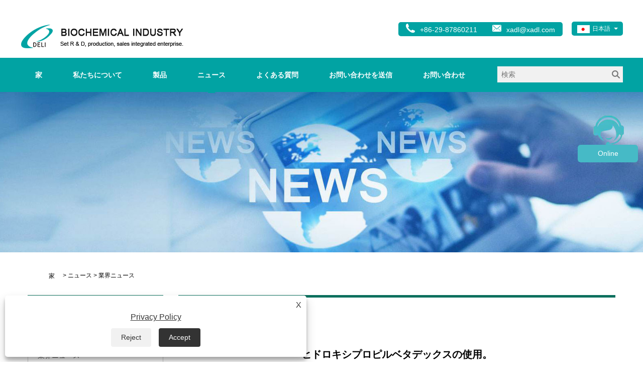

--- FILE ---
content_type: text/html; charset=utf-8
request_url: https://ja.delicydextrin.com/news-show-87.html
body_size: 13408
content:


<!DOCTYPE HTML>
<html lang="ja">
<head>
    <meta charset="utf-8" />
    
<title>ヒドロキシプロピルベタデックスの使用。</title>
<meta name="keywords" content="" />
<meta name="description" content="" />
<link rel="shortcut icon" href="/upload/7062/20230215142740859273.ico" type="image/x-icon" />
<!-- Google tag (gtag.js) -->
<script async src="https://www.googletagmanager.com/gtag/js?id=G-1CLS6DT7XZ"></script>
<script>
  window.dataLayer = window.dataLayer || [];
  function gtag(){dataLayer.push(arguments);}
  gtag('js', new Date());

  gtag('config', 'G-1CLS6DT7XZ');
</script>
<!-- Google Tag Manager -->
<script>(function(w,d,s,l,i){w[l]=w[l]||[];w[l].push({'gtm.start':
new Date().getTime(),event:'gtm.js'});var f=d.getElementsByTagName(s)[0],
j=d.createElement(s),dl=l!='dataLayer'?'&l='+l:'';j.async=true;j.src=
'https://www.googletagmanager.com/gtm.js?id='+i+dl;f.parentNode.insertBefore(j,f);
})(window,document,'script','dataLayer','GTM-NQ5DHM7C');</script>
<!-- End Google Tag Manager -->
<link rel="dns-prefetch" href="https://style.trade-cloud.com.cn" />
<link rel="dns-prefetch" href="https://i.trade-cloud.com.cn" />
    <meta name="viewport" content="width=device-width, minimum-scale=0.25, maximum-scale=1.6, initial-scale=1.0" />
    <meta name="apple-mobile-web-app-capable" content="yes" />
    <meta name="twitter:card" content="summary_large_image" />
    <meta name="twitter:title" content="ヒドロキシプロピルベタデックスの使用。" />
    <meta name="twitter:description" content="" />
    <meta name="twitter:image" content="https://ja.delicydextrin.com/upload/7062/2023021514034163763.jpg" />
    <meta property="og:type" content="news" />
    <meta property="og:url" content="https://ja.delicydextrin.com/news-show-87.html" />
    <meta property="og:title" content="ヒドロキシプロピルベタデックスの使用。" />
    <meta property="og:description" content="" />
    <meta property="og:site_name" content="https://ja.delicydextrin.com" />
    <script type="application/ld+json">[
  {
    "@context": "https://schema.org/",
    "@type": "BreadcrumbList",
    "ItemListElement": [
      {
        "@type": "ListItem",
        "Name": "家",
        "Position": 1,
        "Item": "https://ja.delicydextrin.com/"
      },
      {
        "@type": "ListItem",
        "Name": "ニュース",
        "Position": 2,
        "Item": "https://ja.delicydextrin.com/news.html"
      },
      {
        "@type": "ListItem",
        "Name": "業界ニュース",
        "Position": 3,
        "Item": "https://ja.delicydextrin.com/news-59.html"
      },
      {
        "@type": "ListItem",
        "Name": "ヒドロキシプロピルベタデックスの使用。",
        "Position": 4,
        "Item": "https://ja.delicydextrin.com/news-show-87.html"
      }
    ]
  },
  {
    "@context": "http://schema.org",
    "@type": "NewsArticle",
    "MainEntityOfPage": {
      "@type": "WebPage",
      "@id": "https://ja.delicydextrin.com/news-show-87.html"
    },
    "Headline": "ヒドロキシプロピルベタデックスの使用。",
    "Image": {
      "@type": "ImageObject",
      "Url": "https://ja.delicydextrin.com/upload/7062/2023021514034163763.jpg"
    },
    "DatePublished": "2023-02-15T13:49:26.0000000Z",
    "Author": {
      "@type": "Organization",
      "Name": "西安デリ生化学工業株式会社",
      "Url": "https://ja.delicydextrin.com/",
      "Logo": null
    },
    "Publisher": {
      "@type": "Organization",
      "Name": "西安デリ生化学工業株式会社",
      "Url": null,
      "Logo": {
        "@type": "ImageObject",
        "Url": "https://ja.delicydextrin.com/upload/7062/20230218135214366309.png"
      }
    },
    "Description": ""
  }
]</script>
    <link rel="stylesheet" href="https://style.trade-cloud.com.cn/Template/31/css/global.css" type="text/css" media="all" />
    <link rel="stylesheet" href="https://style.trade-cloud.com.cn/Template/31/css/product_list.css" type="text/css" media="all" />
    <link rel="stylesheet" href="https://style.trade-cloud.com.cn/Template/31/css/blockcategories.css" type="text/css" media="all" />
    <link rel="stylesheet" href="https://style.trade-cloud.com.cn/Template/31/css/category.css" type="text/css" media="all" />
    
    <link rel="alternate" hreflang="en"  href="https://www.delicydextrin.com/news-show-2.html"/>
<link rel="alternate" hreflang="x-default"  href="https://www.delicydextrin.com/news-show-2.html"/>
<link rel="alternate" hreflang="el"  href="https://el.delicydextrin.com/news-show-6.html"/>
<link rel="alternate" hreflang="vi"  href="https://vi.delicydextrin.com/news-show-7.html"/>
<link rel="alternate" hreflang="it"  href="https://it.delicydextrin.com/news-show-11.html"/>
<link rel="alternate" hreflang="ar"  href="https://ar.delicydextrin.com/news-show-14.html"/>
<link rel="alternate" hreflang="ga"  href="https://ga.delicydextrin.com/news-show-17.html"/>
<link rel="alternate" hreflang="cs"  href="https://cs.delicydextrin.com/news-show-20.html"/>
<link rel="alternate" hreflang="et"  href="https://et.delicydextrin.com/news-show-23.html"/>
<link rel="alternate" hreflang="id"  href="https://id.delicydextrin.com/news-show-26.html"/>
<link rel="alternate" hreflang="es"  href="https://es.delicydextrin.com/news-show-29.html"/>
<link rel="alternate" hreflang="ru"  href="https://ru.delicydextrin.com/news-show-32.html"/>
<link rel="alternate" hreflang="nl"  href="https://nl.delicydextrin.com/news-show-35.html"/>
<link rel="alternate" hreflang="pt"  href="https://pt.delicydextrin.com/news-show-38.html"/>
<link rel="alternate" hreflang="no"  href="https://no.delicydextrin.com/news-show-41.html"/>
<link rel="alternate" hreflang="tr"  href="https://tr.delicydextrin.com/news-show-44.html"/>
<link rel="alternate" hreflang="lt"  href="https://lt.delicydextrin.com/news-show-47.html"/>
<link rel="alternate" hreflang="tl"  href="https://tl.delicydextrin.com/news-show-50.html"/>
<link rel="alternate" hreflang="th"  href="https://th.delicydextrin.com/news-show-53.html"/>
<link rel="alternate" hreflang="ro"  href="https://ro.delicydextrin.com/news-show-56.html"/>
<link rel="alternate" hreflang="pl"  href="https://pl.delicydextrin.com/news-show-59.html"/>
<link rel="alternate" hreflang="fr"  href="https://fr.delicydextrin.com/news-show-62.html"/>
<link rel="alternate" hreflang="bg"  href="https://bg.delicydextrin.com/news-show-65.html"/>
<link rel="alternate" hreflang="uk"  href="https://uk.delicydextrin.com/news-show-68.html"/>
<link rel="alternate" hreflang="de"  href="https://de.delicydextrin.com/news-show-71.html"/>
<link rel="alternate" hreflang="da"  href="https://da.delicydextrin.com/news-show-74.html"/>
<link rel="alternate" hreflang="fa"  href="https://fa.delicydextrin.com/news-show-77.html"/>
<link rel="alternate" hreflang="hi"  href="https://hi.delicydextrin.com/news-show-80.html"/>
<link rel="alternate" hreflang="fi"  href="https://fi.delicydextrin.com/news-show-83.html"/>
<link rel="alternate" hreflang="ja"  href="https://ja.delicydextrin.com/news-show-87.html"/>
<link rel="alternate" hreflang="hu"  href="https://hu.delicydextrin.com/news-show-89.html"/>
<link rel="alternate" hreflang="sr"  href="https://sr.delicydextrin.com/news-show-92.html"/>
<link rel="alternate" hreflang="ko"  href="https://ko.delicydextrin.com/news-show-95.html"/>
<link rel="alternate" hreflang="sv"  href="https://sv.delicydextrin.com/news-show-98.html"/>
<link rel="alternate" hreflang="mk"  href="https://mk.delicydextrin.com/news-show-101.html"/>
<link rel="alternate" hreflang="sk"  href="https://sk.delicydextrin.com/news-show-104.html"/>
<link rel="alternate" hreflang="ms"  href="https://ms.delicydextrin.com/news-show-107.html"/>
<link rel="alternate" hreflang="sl"  href="https://sl.delicydextrin.com/news-show-110.html"/>
<link rel="alternate" hreflang="az"  href="https://az.delicydextrin.com/news-show-113.html"/>
<link rel="alternate" hreflang="eu"  href="https://eu.delicydextrin.com/news-show-116.html"/>
<link rel="alternate" hreflang="kk"  href="https://kk.delicydextrin.com/news-show-119.html"/>
<link rel="alternate" hreflang="la"  href="https://la.delicydextrin.com/news-show-122.html"/>
<link rel="alternate" hreflang="lo"  href="https://lo.delicydextrin.com/news-show-125.html"/>
<link rel="alternate" hreflang="mr"  href="https://mr.delicydextrin.com/news-show-128.html"/>
<link rel="alternate" hreflang="bn"  href="https://bn.delicydextrin.com/news-show-131.html"/>
<link rel="alternate" hreflang="my"  href="https://my.delicydextrin.com/news-show-134.html"/>
<link rel="alternate" hreflang="ne"  href="https://ne.delicydextrin.com/news-show-137.html"/>
<link rel="alternate" hreflang="te"  href="https://te.delicydextrin.com/news-show-140.html"/>
<link rel="alternate" hreflang="ta"  href="https://ta.delicydextrin.com/news-show-143.html"/>
<link rel="alternate" hreflang="ur"  href="https://ur.delicydextrin.com/news-show-146.html"/>
<link rel="alternate" hreflang="jv"  href="https://jw.delicydextrin.com/news-show-149.html"/>

    
<link href="https://style.trade-cloud.com.cn/Template/31/css/style.css" rel="stylesheet">
<link href="https://style.trade-cloud.com.cn/Template/31/css/mobile.css" rel="stylesheet" media="screen and (max-width:768px)">
<link href="https://style.trade-cloud.com.cn/Template/31/css/language.css" rel="stylesheet">
<link type="text/css" rel="stylesheet" href="https://style.trade-cloud.com.cn/Template/31/css/custom_service_on.css" />
<link type="text/css" rel="stylesheet" href="https://style.trade-cloud.com.cn/Template/31/css/custom_service_off.css" />
<script src="https://style.trade-cloud.com.cn/Template/31/js/jquery.min.js"></script>
<script src="https://style.trade-cloud.com.cn/Template/31/js/owl.carousel.js"></script>
</head>
<body>
    
<header class="head-wrapper index-head-wrapper">
    <nav class="topbar">
        <section class="layout">
            <div class="logo"><img src="/upload/7062/20230218135214366309.png" alt="西安デリ生化学工業株式会社"></div>
            <div class="head-contact">
                <div class="head-phone"><span data-txt="Phone"><b>+86-29-87860211</b></span><a href="tel://+86-29-87860211"></a></div>
                <div class="head-email"><span data-txt="Email"><b><a href="/message.html">xadl@xadl.com</a></b></span><a href="/message.html"></a></div>
            </div>
            <div class="language">
                <div class="language-info">
                    <div class="language-title">
                        <div class="language-flag"><a title="日本語" href="javascript:;"> <b class="country-flag"><img src="/upload/ja.gif" alt="日本語" /></b> <span>日本語</span> </a></div>
                        <b class="language-ico"></b>
                    </div>
                    <div class="language-cont">
                        <ul>
                            <li class="language-flag"> <a title="English" href="https://www.delicydextrin.com"> <b class="country-flag"><img src="/upload/en.gif" alt="English" /></b> <span>English</span> </a> </li><li class="language-flag"> <a title="Español" href="//es.delicydextrin.com"> <b class="country-flag"><img src="/upload/es.gif" alt="Español" /></b> <span>Español</span> </a> </li><li class="language-flag"> <a title="Português" href="//pt.delicydextrin.com"> <b class="country-flag"><img src="/upload/pt.gif" alt="Português" /></b> <span>Português</span> </a> </li><li class="language-flag"> <a title="русский" href="//ru.delicydextrin.com"> <b class="country-flag"><img src="/upload/ru.gif" alt="русский" /></b> <span>русский</span> </a> </li><li class="language-flag"> <a title="Français" href="//fr.delicydextrin.com"> <b class="country-flag"><img src="/upload/fr.gif" alt="Français" /></b> <span>Français</span> </a> </li><li class="language-flag"> <a title="日本語" href="//ja.delicydextrin.com"> <b class="country-flag"><img src="/upload/ja.gif" alt="日本語" /></b> <span>日本語</span> </a> </li><li class="language-flag"> <a title="Deutsch" href="//de.delicydextrin.com"> <b class="country-flag"><img src="/upload/de.gif" alt="Deutsch" /></b> <span>Deutsch</span> </a> </li><li class="language-flag"> <a title="tiếng Việt" href="//vi.delicydextrin.com"> <b class="country-flag"><img src="/upload/vi.gif" alt="tiếng Việt" /></b> <span>tiếng Việt</span> </a> </li><li class="language-flag"> <a title="Italiano" href="//it.delicydextrin.com"> <b class="country-flag"><img src="/upload/it.gif" alt="Italiano" /></b> <span>Italiano</span> </a> </li><li class="language-flag"> <a title="Nederlands" href="//nl.delicydextrin.com"> <b class="country-flag"><img src="/upload/nl.gif" alt="Nederlands" /></b> <span>Nederlands</span> </a> </li><li class="language-flag"> <a title="ภาษาไทย" href="//th.delicydextrin.com"> <b class="country-flag"><img src="/upload/th.gif" alt="ภาษาไทย" /></b> <span>ภาษาไทย</span> </a> </li><li class="language-flag"> <a title="Polski" href="//pl.delicydextrin.com"> <b class="country-flag"><img src="/upload/pl.gif" alt="Polski" /></b> <span>Polski</span> </a> </li><li class="language-flag"> <a title="한국어" href="//ko.delicydextrin.com"> <b class="country-flag"><img src="/upload/ko.gif" alt="한국어" /></b> <span>한국어</span> </a> </li><li class="language-flag"> <a title="Svenska" href="//sv.delicydextrin.com"> <b class="country-flag"><img src="/upload/sv.gif" alt="Svenska" /></b> <span>Svenska</span> </a> </li><li class="language-flag"> <a title="magyar" href="//hu.delicydextrin.com"> <b class="country-flag"><img src="/upload/hu.gif" alt="magyar" /></b> <span>magyar</span> </a> </li><li class="language-flag"> <a title="Malay" href="//ms.delicydextrin.com"> <b class="country-flag"><img src="/upload/ms.gif" alt="Malay" /></b> <span>Malay</span> </a> </li><li class="language-flag"> <a title="বাংলা ভাষার" href="//bn.delicydextrin.com"> <b class="country-flag"><img src="/upload/bn.gif" alt="বাংলা ভাষার" /></b> <span>বাংলা ভাষার</span> </a> </li><li class="language-flag"> <a title="Dansk" href="//da.delicydextrin.com"> <b class="country-flag"><img src="/upload/da.gif" alt="Dansk" /></b> <span>Dansk</span> </a> </li><li class="language-flag"> <a title="Suomi" href="//fi.delicydextrin.com"> <b class="country-flag"><img src="/upload/fi.gif" alt="Suomi" /></b> <span>Suomi</span> </a> </li><li class="language-flag"> <a title="हिन्दी" href="//hi.delicydextrin.com"> <b class="country-flag"><img src="/upload/hi.gif" alt="हिन्दी" /></b> <span>हिन्दी</span> </a> </li><li class="language-flag"> <a title="Pilipino" href="//tl.delicydextrin.com"> <b class="country-flag"><img src="/upload/tl.gif" alt="Pilipino" /></b> <span>Pilipino</span> </a> </li><li class="language-flag"> <a title="Türkçe" href="//tr.delicydextrin.com"> <b class="country-flag"><img src="/upload/tr.gif" alt="Türkçe" /></b> <span>Türkçe</span> </a> </li><li class="language-flag"> <a title="Gaeilge" href="//ga.delicydextrin.com"> <b class="country-flag"><img src="/upload/ga.gif" alt="Gaeilge" /></b> <span>Gaeilge</span> </a> </li><li class="language-flag"> <a title="العربية" href="//ar.delicydextrin.com"> <b class="country-flag"><img src="/upload/ar.gif" alt="العربية" /></b> <span>العربية</span> </a> </li><li class="language-flag"> <a title="Indonesia" href="//id.delicydextrin.com"> <b class="country-flag"><img src="/upload/id.gif" alt="Indonesia" /></b> <span>Indonesia</span> </a> </li><li class="language-flag"> <a title="Norsk‎" href="//no.delicydextrin.com"> <b class="country-flag"><img src="/upload/no.gif" alt="Norsk‎" /></b> <span>Norsk‎</span> </a> </li><li class="language-flag"> <a title="تمل" href="//ur.delicydextrin.com"> <b class="country-flag"><img src="/upload/urdu.gif" alt="تمل" /></b> <span>تمل</span> </a> </li><li class="language-flag"> <a title="český" href="//cs.delicydextrin.com"> <b class="country-flag"><img src="/upload/cs.gif" alt="český" /></b> <span>český</span> </a> </li><li class="language-flag"> <a title="ελληνικά" href="//el.delicydextrin.com"> <b class="country-flag"><img src="/upload/el.gif" alt="ελληνικά" /></b> <span>ελληνικά</span> </a> </li><li class="language-flag"> <a title="український" href="//uk.delicydextrin.com"> <b class="country-flag"><img src="/upload/uk.gif" alt="український" /></b> <span>український</span> </a> </li><li class="language-flag"> <a title="Javanese" href="//jw.delicydextrin.com"> <b class="country-flag"><img src="/upload/javanese.gif" alt="Javanese" /></b> <span>Javanese</span> </a> </li><li class="language-flag"> <a title="فارسی" href="//fa.delicydextrin.com"> <b class="country-flag"><img src="/upload/fa.gif" alt="فارسی" /></b> <span>فارسی</span> </a> </li><li class="language-flag"> <a title="தமிழ்" href="//ta.delicydextrin.com"> <b class="country-flag"><img src="/upload/tamil.gif" alt="தமிழ்" /></b> <span>தமிழ்</span> </a> </li><li class="language-flag"> <a title="తెలుగు" href="//te.delicydextrin.com"> <b class="country-flag"><img src="/upload/telugu.gif" alt="తెలుగు" /></b> <span>తెలుగు</span> </a> </li><li class="language-flag"> <a title="नेपाली" href="//ne.delicydextrin.com"> <b class="country-flag"><img src="/upload/nepali.gif" alt="नेपाली" /></b> <span>नेपाली</span> </a> </li><li class="language-flag"> <a title="Burmese" href="//my.delicydextrin.com"> <b class="country-flag"><img src="/upload/my.gif" alt="Burmese" /></b> <span>Burmese</span> </a> </li><li class="language-flag"> <a title="български" href="//bg.delicydextrin.com"> <b class="country-flag"><img src="/upload/bg.gif" alt="български" /></b> <span>български</span> </a> </li><li class="language-flag"> <a title="ລາວ" href="//lo.delicydextrin.com"> <b class="country-flag"><img src="/upload/lo.gif" alt="ລາວ" /></b> <span>ລາວ</span> </a> </li><li class="language-flag"> <a title="Latine" href="//la.delicydextrin.com"> <b class="country-flag"><img src="/upload/la.gif" alt="Latine" /></b> <span>Latine</span> </a> </li><li class="language-flag"> <a title="Қазақша" href="//kk.delicydextrin.com"> <b class="country-flag"><img src="/upload/kk.gif" alt="Қазақша" /></b> <span>Қазақша</span> </a> </li><li class="language-flag"> <a title="Euskal" href="//eu.delicydextrin.com"> <b class="country-flag"><img src="/upload/eu.gif" alt="Euskal" /></b> <span>Euskal</span> </a> </li><li class="language-flag"> <a title="Azərbaycan" href="//az.delicydextrin.com"> <b class="country-flag"><img src="/upload/az.gif" alt="Azərbaycan" /></b> <span>Azərbaycan</span> </a> </li><li class="language-flag"> <a title="Slovenský jazyk" href="//sk.delicydextrin.com"> <b class="country-flag"><img src="/upload/sk.gif" alt="Slovenský jazyk" /></b> <span>Slovenský jazyk</span> </a> </li><li class="language-flag"> <a title="Македонски" href="//mk.delicydextrin.com"> <b class="country-flag"><img src="/upload/mk.gif" alt="Македонски" /></b> <span>Македонски</span> </a> </li><li class="language-flag"> <a title="Lietuvos" href="//lt.delicydextrin.com"> <b class="country-flag"><img src="/upload/lt.gif" alt="Lietuvos" /></b> <span>Lietuvos</span> </a> </li><li class="language-flag"> <a title="Eesti Keel" href="//et.delicydextrin.com"> <b class="country-flag"><img src="/upload/et.gif" alt="Eesti Keel" /></b> <span>Eesti Keel</span> </a> </li><li class="language-flag"> <a title="Română" href="//ro.delicydextrin.com"> <b class="country-flag"><img src="/upload/ro.gif" alt="Română" /></b> <span>Română</span> </a> </li><li class="language-flag"> <a title="Slovenski" href="//sl.delicydextrin.com"> <b class="country-flag"><img src="/upload/sl.gif" alt="Slovenski" /></b> <span>Slovenski</span> </a> </li><li class="language-flag"> <a title="मराठी" href="//mr.delicydextrin.com"> <b class="country-flag"><img src="/upload/marathi.gif" alt="मराठी" /></b> <span>मराठी</span> </a> </li><li class="language-flag"> <a title="Srpski језик" href="//sr.delicydextrin.com"> <b class="country-flag"><img src="/upload/sr.gif" alt="Srpski језик" /></b> <span>Srpski језик</span> </a> </li>
                        </ul>
                    </div>
                </div>
            </div>
            <div class="transall"></div>
            <ul class="head-social">
                <li><a href="https://www.linkedin.com/company/xi-an-deli-biochemical-industry-co-ltd/" rel="nofollow" target="_blank"><img src="https://i.trade-cloud.com.cn/Template/31/images/so04.png" alt="LinkedIn"></a></li><li><a href="https://api.whatsapp.com/send?phone=8613629288591&text=Hello" rel="nofollow" target="_blank"><img src="https://i.trade-cloud.com.cn/Template/31/images/so07.png" alt="WhatsApp"></a></li><li><a href="https://www.youtube.com/@XADLSW" rel="nofollow" target="_blank"><img src="https://i.trade-cloud.com.cn/Template/31/images/so05.png" alt="YouTube"></a></li>
            </ul>
        </section>
    </nav>
    <section class="header">
        <section class="layout">
            <nav class="nav-bar">
                <section class="nav-wrap">
                    <ul class="nav">
                        <li><a href="https://ja.delicydextrin.com/" title="家">家</a></li><li><a href="https://ja.delicydextrin.com/about.html" title="私たちについて">私たちについて</a></li><li><a href="https://ja.delicydextrin.com/products.html" title="製品">製品</a><ul><li><a title="ヒドロキシプロピルベタデックス" href="https://ja.delicydextrin.com/hydroxypropyl-betadex">ヒドロキシプロピルベタデックス</a></li><li><a title="Betadex スルホブチル エーテル ナトリウム" href="https://ja.delicydextrin.com/betadex-sulfobutyl-ether-sodium">Betadex スルホブチル エーテル ナトリウム</a></li><li><a title="ベタデックス" href="https://ja.delicydextrin.com/betadex">ベタデックス</a></li><li><a title="グルコサミン硫酸ナトリウム塩化ナトリウム" href="https://ja.delicydextrin.com/glucosamine-sulfate-sodium-chloride">グルコサミン硫酸ナトリウム塩化ナトリウム</a></li><li><a title="フォノプラザンフマレート" href="https://ja.delicydextrin.com/vonoprazan-fumarate">フォノプラザンフマレート</a></li><li><a title="メナテトレノン" href="https://ja.delicydextrin.com/menatetrenone">メナテトレノン</a></li><li><a title="icodextrin" href="https://ja.delicydextrin.com/icodextrin">icodextrin</a></li></ul></li><li class="nav-current"><a href="https://ja.delicydextrin.com/news.html" title="ニュース">ニュース</a><ul><li><a title="会社のニュース" href="https://ja.delicydextrin.com/news-57.html">会社のニュース</a></li><li><a title="業界ニュース" href="https://ja.delicydextrin.com/news-59.html">業界ニュース</a></li></ul></li><li><a href="https://ja.delicydextrin.com/download.html" title="よくある質問">よくある質問</a></li><li><a href="https://ja.delicydextrin.com/message.html" title="お問い合わせを送信">お問い合わせを送信</a></li><li><a href="https://ja.delicydextrin.com/contact.html" title="お問い合わせ">お問い合わせ</a></li>
                    </ul>
                </section>
                <section class="head-search-wrap">
                    <b class="head-search-ico"></b>
                    <section class="head-search-bg">
                        <div class="head-search">
                            <input class="search-ipt" type="text" placeholder="検索" name="s" id="s">
                            <input class="search-btn" type="button" id="searchsubmit" value="" onclick="window.location.href='/products.html?keyword='+MM_findObj('s').value">
                        </div>
                    </section>
                </section>
            </nav>
        </section>
    </section>
</header>
<script>
    function MM_findObj(n, d) {
        var p, i, x; if (!d) d = document; if ((p = n.indexOf("?")) > 0 && parent.frames.length) {
            d = parent.frames[n.substring(p + 1)].document; n = n.substring(0, p);
        }
        if (!(x = d[n]) && d.all) x = d.all[n]; for (i = 0; !x && i < d.forms.length; i++) x = d.forms[i][n];
        for (i = 0; !x && d.layers && i < d.layers.length; i++) x = MM_findObj(n, d.layers[i].document);
        if (!x && d.getElementById) x = d.getElementById(n); return x;
    }</script>

    <div class="nav-banner page-banner">
        <div class="page-bannertxt">
            
        </div>
        <img src="/upload/7062/20230218145808198238.jpg" />
    </div>
    <script type="text/javascript" src="https://style.trade-cloud.com.cn/js/global.js"></script>
    <script type="text/javascript" src="https://style.trade-cloud.com.cn/js/treeManagement.js"></script>
    <script type="text/javascript" src="/js/js.js"></script>
    <div id="page">
        <div class="columns-container">
            <div id="columns" class="container">
                <div class="breadcrumb clearfix">
                    <a class="home" href="/"><i class="icon-home"><a class="home" href="/"><i class="icon-home">家</i></a></i></a>
                    <span class="navigation-pipe">&gt;</span>
                    <span class="navigation_page"><a href="/news.html">ニュース</a></span>
                    <span class="navigation-pipe">&gt;</span><span class="navigation_page"> <a>業界ニュース</a></span>
                </div>

                <div class="row">
                    <div id="top_column" class="center_column col-xs-12 col-sm-12"></div>
                </div>
                <div class="row">
                    <div id="left_column" class="column col-xs-12 col-sm-3">
                        
<div id="categories_block_left" class="block">
    <form class="left-search" action="/products.html" method="get" style="display:none;">
        <input type="text" class="search-t" name="keyword" id="search-t" placeholder="Search" required="required" />
        <input id="search-b" class="search-b" type="submit" value="" />
    </form>
    <h2 class="title_block">ニュース</h2>
    <div class="block_content">
        <ul class="tree dhtml" style="display: block;">
            <li><a href="/news-57.html"><span>会社のニュース</span></a></li><li><a href="/news-59.html"><span>業界ニュース</span></a></li>
        </ul>
    </div>
</div>
<div id="new-products_block_right" class="block products_block">
    <h2 class="title_block">新製品</h2>
    <div class="block_content products-block">
        <ul class="products">
            <li class="clearfix"><a class="products-block-image" href="/betadex-sulfobutyl-ether-sodium-sbecd-for-parenteral-drug-formulations.html"><img class="replace-2x img-responsive" src="/upload/7062/betadex-sulfobutyl-ether-sodium-sbecd-for-parenteral-drug-formulations-643827.jpg" alt="ベタデックス スルホブチル エーテル ナトリウム SBECD 182410-00-0" style="width:100px;" onerror="this.src='https://i.trade-cloud.com.cn/images/noimage.gif'"/></a><div class="product-content"><h5><a class="product-name" href="/betadex-sulfobutyl-ether-sodium-sbecd-for-parenteral-drug-formulations.html">ベタデックス スルホブチル エーテル ナトリウム SBECD 182410-00-0</a></h5><div class="price-box"></div></div></li><li class="clearfix"><a class="products-block-image" href="/2-hydroxypropyl-cyclodextrin-hpbcd.html"><img class="replace-2x img-responsive" src="/upload/7062/2-hydroxypropyl-cyclodextrin-hpbcd_355729.jpg" alt="2-ヒドロキシプロピル-β-シクロデキストリン HPBCD" style="width:100px;" onerror="this.src='https://i.trade-cloud.com.cn/images/noimage.gif'"/></a><div class="product-content"><h5><a class="product-name" href="/2-hydroxypropyl-cyclodextrin-hpbcd.html">2-ヒドロキシプロピル-β-シクロデキストリン HPBCD</a></h5><div class="price-box"></div></div></li><li class="clearfix"><a class="products-block-image" href="/betadex-sulfobutyl-ether-sodium-excipients-in-posaconazole.html"><img class="replace-2x img-responsive" src="/upload/7062/betadex-sulfobutyl-ether-sodium-excipients-in-posaconazole_136103.jpg" alt="Betadex スルホブチル エーテル ナトリウム粉末医薬賦形剤" style="width:100px;" onerror="this.src='https://i.trade-cloud.com.cn/images/noimage.gif'"/></a><div class="product-content"><h5><a class="product-name" href="/betadex-sulfobutyl-ether-sodium-excipients-in-posaconazole.html">Betadex スルホブチル エーテル ナトリウム粉末医薬賦形剤</a></h5><div class="price-box"></div></div></li><li class="clearfix"><a class="products-block-image" href="/ep-and-usp-grade-betadex-sulfobutyl-ether-sodium-injectable-api-excipient.html"><img class="replace-2x img-responsive" src="/upload/7062/ep-and-usp-grade-betadex-sulfobutyl-ether-sodium-injectable-api-excipient-136556.jpg" alt="Betadex スルホブチル エーテル ナトリウム注射可能な医薬品賦形剤 EP USP グレード" style="width:100px;" onerror="this.src='https://i.trade-cloud.com.cn/images/noimage.gif'"/></a><div class="product-content"><h5><a class="product-name" href="/ep-and-usp-grade-betadex-sulfobutyl-ether-sodium-injectable-api-excipient.html">Betadex スルホブチル エーテル ナトリウム注射可能な医薬品賦形剤 EP USP グレード</a></h5><div class="price-box"></div></div></li>
        </ul>
        <div>
            <li><a class="btn btn-default button button-small" href="/products.html"><span>すべての新製品</span></a></li>
        </div>
    </div>
</div>

                    </div>
                    <div id="center_column" class="center_column col-xs-12 col-sm-9">
                        <div class="content_scene_cat">
                            <div class="content_scene_cat_bg" style="padding-right: 10px;">
                                <div class="cat_desc">
                                    <span class="category-name">業界ニュース </span>
                                    <div id="category_description_short" class="rteu">
                                        <div class="shown_news">
                                            <div class="shown_news_a">
                                                <h1>
                                                    ヒドロキシプロピルベタデックスの使用。
                                                </h1>
                                                2023-02-15
                                            </div>
                                            <div class="shown_news_b">


                                                <span style="font-size:16px;color:#000000;">製薬業界では、表面活性と溶血活性が比較的低く、筋肉への刺激がないため、注射用の理想的な溶媒除去剤および薬物賦形剤です。</span><br />
<br />
<span style="font-size:16px;color:#000000;">不溶性薬物の水溶性を改善し、薬物の安定性を高め、薬物のバイオアベイラビリティを改善し、薬物の有効性を高めたり、薬物の投与量を減らしたり、薬物放出の速度を調整または制御したり、薬物の副作用を軽減したりできます.</span><br />
<br />
<span style="font-size:16px;color:#000000;">経口薬、注射、粘膜薬物送達システム、経皮吸収薬物送達システム、親油性標的薬物の担体として使用でき、タンパク質保護剤および安定剤としても使用できます。</span><br />
<br />
<span style="font-size:16px;color:#000000;">化粧品原料の安定剤、乳化剤、消臭剤として使用され、化粧品中の有機分子による皮膚粘膜への刺激を抑え、有効成分の安定性を高め、栄養素の揮発や酸化を防ぎます。不溶性のフレーバー、フレグランスの水溶性を高めます。香りをゆっくりと放ち、持続させます。</span><br />
<br />
<p>
	<span style="font-size:16px;color:#000000;">食品では、栄養分子の安定性と長期的な性能を改善し、食品の栄養分子の悪臭と味を隠したり修正したり、生産プロセスと製品の品質を改善したり、製品の貯蔵寿命を延ばしたりできます。</span> 
</p>
<p>
	<br />
</p>
<p>
	<span style="font-size:16px;color:#000000;"></span> 
</p>
                                                <div style="height: 5px; overflow: hidden; width: 100%;"></div>
                                                <div class="a2a_kit a2a_kit_size_32 a2a_default_style">
                                                    <a class="a2a_dd" href="https://www.addtoany.com/share"></a>
                                                    <a class="a2a_button_facebook"></a>
                                                    <a class="a2a_button_twitter"></a>
                                                    <a class="a2a_button_pinterest"></a>
                                                    <a class="a2a_button_linkedin"></a>
                                                </div>
                                                <script async src="https://static.addtoany.com/menu/page.js"></script>
                                                <div class="kpl">
                                                    <div class="kpl_a">
                                                        <h2>前:</h2>
                                                        <span>
                                                            <a href="https://ja.delicydextrin.com/news-show-85.html" title="シクロデキストリンメーカーの西安デリ生化学がCPHI 2023に参加">シクロデキストリンメーカーの西安デリ生化学がCPHI 2023に参加</a></span>
                                                    </div>
                                                    <div class="kpl_b">
                                                        <h2>次: </h2>
                                                        <span>
                                                            <a href="https://ja.delicydextrin.com/news-show-88.html" title="Betadex スルホブチル エーテル ナトリウムの使用。">Betadex スルホブチル エーテル ナトリウムの使用。</a></span>
                                                    </div>

                                                </div>
                                            </div>
                                        </div>
                                    </div>
                                </div>
                            </div>
                        </div>
                    </div>
                </div>
            </div>
        </div>
    </div>
    <style>
        .kpl {
            width: 100%;
            float: left;
            color: #999;
            margin-top: 5%;
        }

        .kpl_a { /*float:left;*/
            overflow: hidden;
        }

        .kpl_b { /*float:right;*/
        }

        .kpl_a h2 {
            float: left;
            color: #000;
        }

        .kpl_a span {
            float: left;
            text-align: center;
            line-height: 200%;
        }

            .kpl_a span a {
                color: #999;
                padding: 0px;
                margin: 0px;
                font-size: 14px;
            }

                .kpl_a span a:hover {
                    color: #C00;
                }

        .kpl_b h2 {
            float: left;
            color: #000;
        }

        .kpl_b span { /*float:right;*/
            text-align: center;
            line-height: 200%;
        }

            .kpl_b span a {
                color: #999;
                padding: 0px;
                margin: 0px;
                font-size: 14px;
            }

                .kpl_b span a:hover {
                    color: #C00;
                }
    </style>
    
<div class="footlike">
    
</div>
<footer class="foot-wrapper">
    <section class="foot-items">
        <section class="layout">
            <section class="foot-item foot-contact foot-item-hide">
                <h2 class="foot-tit">お問い合わせ</h2>
                <div class="foot-cont">
                    <ul>
                        <li class="foot-addr">住所: 中国陝西省西安市臨潼区大新工業園区立峰路9号</li><li class="foot-phone">電話:<a href="tel:+86-29-87860211">+86-29-87860211</a></li><li class="foot-email">Eメール: <a href="https://ja.delicydextrin.com/message.html">xadl@xadl.com</a></li><li class="foot-fax">ファックス: +86-29-87857636</li>
                    </ul>
                </div>
            </section>
            <section class="foot-item foot-inquiry foot-item-hide">
                <h2 class="foot-tit">価格表のお問い合わせ</h2>
                <div class="foot-cont">
                    <p>
                        ヒドロキシプロピル ベータデックス、ベータデックス スルホブチル エーテル ナトリウム、ヒドロキシプロピル ベータデックス cas 128446-35-5 など、または価格表についてのお問い合わせは、メールでお問い合わせください。24 時間以内にご連絡いたします。
                    </p>
                    <div class="subscribe">
                        <div class="subscribe-form">
                            <input class="subscribe-ipt" type="text" id="AddEmail" value="あなたのメールアドレス">
                            <input class="subscribe-btn" type="button" value="今すぐお問い合わせ" onclick="AddEmail11('','メールフォーマットエラー','間隔を 5 秒に送信する')">
                        </div>
                    </div>
                </div>
            </section>
            <section class="foot-item foot-blog">
                <h2 class="foot-tit">最新ニュース</h2>
                <div class="foot-cont">
                    <div class="blog-slides">
                        <ul style="padding-bottom: 20px;">
                            <li class="foot-blog-item"><div class="blog-cont"><div class="blog-cont-pic"><a href="https://ja.delicydextrin.com/news-show-2765.html" title="Deli Biochemical ハイライト 2025 年の成果とプレビュー 2026 年の展示会"><img src="/upload/7062/2025122911082271722.png" alt="Deli Biochemical ハイライト 2025 年の成果とプレビュー 2026 年の展示会" title="Deli Biochemical ハイライト 2025 年の成果とプレビュー 2026 年の展示会" onerror="this.src='https://i.trade-cloud.com.cn/images/noimage.gif'"></a></div><div class="blog-cont-detail"><a href="https://ja.delicydextrin.com/news-show-2765.html" title="Deli Biochemical ハイライト 2025 年の成果とプレビュー 2026 年の展示会">Deli Biochemical ハイライト 2025 年の成果とプレビュー 2026 年の展示会</a><span class="blog-cont-time">2025/12/29</span><h4 class="blog-cont-title"><a href="https://ja.delicydextrin.com/news-show-2765.html" title="Deli Biochemical ハイライト 2025 年の成果とプレビュー 2026 年の展示会">Deli Biochemical は 2025 年の成果を要約し、2026 年の世界的な取り組みの計画を概説します。</a></h4></div></div></li><li class="foot-blog-item"><div class="blog-cont"><div class="blog-cont-pic"><a href="https://ja.delicydextrin.com/news-show-2523.html" title="シクロデキストリン包接技術の医薬品への応用展望"><img src="/upload/7062/20251204154801610293.png" alt="シクロデキストリン包接技術の医薬品への応用展望" title="シクロデキストリン包接技術の医薬品への応用展望" onerror="this.src='https://i.trade-cloud.com.cn/images/noimage.gif'"></a></div><div class="blog-cont-detail"><a href="https://ja.delicydextrin.com/news-show-2523.html" title="シクロデキストリン包接技術の医薬品への応用展望">シクロデキストリン包接技術の医薬品への応用展望</a><span class="blog-cont-time">2025/12/04</span><h4 class="blog-cont-title"><a href="https://ja.delicydextrin.com/news-show-2523.html" title="シクロデキストリン包接技術の医薬品への応用展望">シクロデキストリン封入技術は、現代の医薬品製剤において不可欠なツールとなっています。最も広く使用されている誘導体の中でも、ヒドロキシプロピル ベータデックス (HPBCD) とスルホブチル エーテル ベータ-シクロデキストリン ナトリウム (SBECD) は、溶解性、安定性、および全体的な薬剤の性能を向上させる上で重要な役割を果たしています。</a></h4></div></div></li>
                        </ul>
                    </div>
                </div>
            </section>
        </section>
    </section>
    <section class="footer">
        <div class="copyright">
            <ul class="foot-nav" style="float: left; width: 100%;">
                <li style="padding: 0px;"><a href="/links.html">リンク</a></li>
                <li><a href="/sitemap.html">Sitemap</a></li>
                <li><a href="/rss.xml">RSS</a></li>
                <li><a href="/sitemap.xml">XML</a></li>
                <li><a href="/privacy-policy.html" rel="nofollow" target="_blank">Privacy Policy</a></li>
            </ul>
            <div>
                Copyright © 2022 Xi'an Deli Biochemical Industry Co., Ltd. - ヒドロキシプロピル ベタデックス、ベタデックス スルホブチル エーテル ナトリウム、ヒドロキシプロピル ベタデックス CAS 128446-35-5 - 無断複写・転載を禁じます。
            </div>
        </div>
    </section>
</footer>
<style>
.n_Download li a {
    color: #0d705c;
    font-size: 20px;
}


.content_scene_cat a{float:none;padding:0;}




.product-slides .product-item .pd-info {
    background-color: #01a3a3;
}







.header {
   
    background-color: #01a3a3;

}



.head-wrapper-fix .header {
    
    background: #01a3a3;
}


.nav > li {
   
    border-right: 1px solid #01a3a3;
}



.nav-bar .nav li .nav-ico:before {
   
    border-color: #01a3a3 transparent transparent;
    
}

.index-tit-bar {
    
    background: #01a3a3;
}

.index-tit-bar .title, .index-tit-bar .title a {
    color: #fff;
}



.foot-wrapper {
   
    background-color: #067777;
 
}


.foot-inquiry .subscribe-form .subscribe-btn {
   
    background-color: #0a463a;
    
}

.foot-inquiry .subscribe-form .subscribe-ipt {
   
    background-color: #0a463a;
   
}


.foot-wrapper .foot-items {
   
    border-bottom: 1px solid #d3d8d4;

}





.topbar .head-contact {
    
    background: #01a3a3;
   
}



.language {
   
    background: #01a3a3;
    
}



#page .rte {
  
    line-height: 1.6;
}

.index-about {
    position: relative;
    width: 100%;
    padding: 60px 0;
    background-image: url(https://i.trade-cloud.com.cn/upload/7062/image/20230215/9999999_740512.jpg);
    background-repeat: no-repeat;
}





.opt img{max-width:100%;margin:10px auto;display: table-cell;}








.opt {line-height: 1.8;font-size:16px !important;}
.opt {color:#000;}
.opt table{line-height:25px;width:100%; }
.opt table tr td{padding-left:2px;border:1px solid #303030;}
.opt h4{font-size:16px;color:#000000;font-weight: 600;}
.opt table td p{font-size:16px !important;color:#000000 ;line-height: 1.8 !important;}
.opt{font-size:16px;color:#000000;}





@media screen and (max-width: 769px){
.opt table{
width:100%;
display:block;
overflow-x:auto;
}
}





</style><script id="test" type="text/javascript"></script><script type="text/javascript">document.getElementById("test").src="//www.delicydextrin.com/IPCount/stat.aspx?ID=7062";</script><!-- Google Tag Manager (noscript) -->
<noscript><iframe src="https://www.googletagmanager.com/ns.html?id=GTM-NQ5DHM7C"
height="0" width="0" style="display:none;visibility:hidden"></iframe></noscript>
<!-- End Google Tag Manager (noscript) --><script async src="https://www.googletagmanager.com/gtag/js?id=G-ZMXR9HQZ81"></script>
<script>
  window.dataLayer = window.dataLayer || [];
  function gtag(){dataLayer.push(arguments);}
  gtag('js', new Date());

  gtag('config', 'G-ZMXR9HQZ81');
</script>
<script type="text/javascript" src="https://style.trade-cloud.com.cn/Template/31/js/validform.min.js"></script>
<script src="https://style.trade-cloud.com.cn/Template/31/js/common.js"></script>
<script src="https://style.trade-cloud.com.cn/Template/31/js/lightbox.min.js"></script>
<script type="text/javascript" src="https://style.trade-cloud.com.cn/Template/31/js/custom_service.js"></script>
<script type="text/javascript" src="https://style.trade-cloud.com.cn/Template/31/js/jquery.flexslider-min.js"></script>
    



<link rel="stylesheet" href="https://style.trade-cloud.com.cn/css/center.css" type="text/css" media="all" />
 




    
<link href="/onlineservice/07/css/online.css" rel="stylesheet" type="text/css"  />
<div id="online">
  <div id="floatwindow_chat_window">
    <div class="floatwindow_fd_img"><img src="/onlineservice/07/images/people.webp" width="65" height="85" alt="icon"></div>
    <div class="floatwindow_chat_box">
      <ul class="floatwindow_box">
          <li><a href="/message.html" title="Leave a message" target="_blank" class="floatwindow_chat_item floatwindow_chat_qq"><i>
              <img src="/onlineservice/07/images/liuyan.webp" width="22" height="21" title="icon1"></i><span>Online</span>
              <div class="floatwindow_abs">
                  <div class="floatwindow_more_box">Leave a message</div>
              </div>
          </a></li>
                 <li><a href="tel:+86-29-87860211" target="_blank" rel="nofollow" class="floatwindow_chat_item floatwindow_chat_tel" title="+86-29-87860211"><i><img src="/onlineservice/07/images/tel.webp" width="23" height="21" alt="+86-29-87860211"></i><span>Contact</span><div class="floatwindow_abs"><div class="floatwindow_more_box">Contact Us:+86-29-87860211</div></div></a></li>
     <li><a href="/message.html" target="_blank" title="stella@xadl.com"  rel="nofollow" class="floatwindow_chat_item floatwindow_chat_email"><i><img src="/onlineservice/07/images/e-mail.webp" width="26" height="19" alt="Stella"></i><span>Stella</span><div class="floatwindow_abs"><div class="floatwindow_more_box">Stella:stella@xadl.com</div></div></a></li><li><a href="/message.html" target="_blank" title="jimmy@xadl.com"  rel="nofollow" class="floatwindow_chat_item floatwindow_chat_email"><i><img src="/onlineservice/07/images/e-mail.webp" width="26" height="19" alt="Jessie"></i><span>Jessie</span><div class="floatwindow_abs"><div class="floatwindow_more_box">Jessie:jimmy@xadl.com</div></div></a></li> 
      </ul>
      <div class="floatwindow_menu"><a href="javascript:;" class="floatwindow_more">Online</a></div>
    </div>
  </div>
</div>

<script type="text/javascript">
    $(function () {
        $("#scrollsidebar").fix({
            float: 'right',
            durationTime: 400
        });
		$(".privacy-close").click(function(){
		$("#privacy-prompt").css("display","none");
			});
    });
</script>
<link href="https://style.trade-cloud.com.cn/css/iconfont.css" rel="stylesheet" />
<script src="https://style.trade-cloud.com.cn/js/iconfont.js"></script>
<div class="privacy-prompt" id="privacy-prompt">
<div class="privacy-close">X</div>
    	    <div class="text">
    	            
    	        <a href="/privacy-policy.html" rel='nofollow' target="_blank">Privacy Policy</a>
    	    </div>
    	    <div class="agree-btns">
        	    <a class="agree-btn" onclick="myFunction()" id="reject-btn"   href="javascript:;">
        	        Reject
        	    </a>
        	    <a class="agree-btn" onclick="closeclick()" style="margin-left:15px;" id="agree-btn" href="javascript:;">
        	        Accept
        	    </a>
    	    </div>
    	</div>
    <link href="/css/privacy.css" rel="stylesheet" type="text/css"  />	
	<script src="/js/privacy.js"></script>
</body>
</html>


--- FILE ---
content_type: text/css
request_url: https://ja.delicydextrin.com/onlineservice/07/css/online.css
body_size: 1350
content:
#online {
	position: fixed;
	right: 5px;
	top: 40%;
	transform: translateY(-50%);
	font-family: Arial, Helvetica, sans-serif;
	z-index: 9999
}
#online * {
	box-sizing: border-box;
	text-decoration: none;
}
ul,li{padding:0;margin:0; list-style:none;}


.floatwindow_fd_conct a {
	color: #333333;
	text-decoration: none
}
i {
	font-style: normal
}
#floatwindow_chat_window img {
	border: none;
	max-width: 100%;
	max-height: 100%
}
#floatwindow_chat_window {
	position: fixed;
	right: 5px;
	top: 30%;
	z-index: 1000;
	font-size: 14px
}
.floatwindow_fd_img {
	position: absolute;
	width: 120px;
	text-align: center;
	top: -72px
}
.floatwindow_chat_box {
	position: relative;
	z-index: 99
}
.floatwindow_chat_box .floatwindow_box {
	display: none
}
#floatwindow_chat_window:hover .floatwindow_box {
	display: block
}
.floatwindow_chat_box .floatwindow_chat_item {
	display: block;
	position: relative;
	width: 120px;
	height: 35px;
	border-radius: 6px;
	margin-bottom: 6px;
	background-color: var(--color, #46bac6)
}
.floatwindow_chat_box .floatwindow_chat_item i {
	position: absolute;
	top: 0px;
	left: 10px;
	width: 35px;
	height: 35px;
	display: flex;
	display: -webkit-flex;
	align-items: center;
	justify-content: center
}
.floatwindow_chat_item span {
	display: block;
	line-height: 35px;
	padding-left: 50px;
	color: #FFF;
	font-size: 14px
}
.floatwindow_chat_box .floatwindow_chat_qq {
	background-position: 3px -6px
}
.floatwindow_chat_box .floatwindow_chat_tel {
	background-position: 3px -56px
}
.floatwindow_chat_box .floatwindow_chat_email {
	background-position: 3px -109px
}
.floatwindow_chat_box .floatwindow_chat_wechat {
	background-position: 3px -163px
}
.floatwindow_chat_box .floatwindow_chat_skype {
	background-position: 3px -215px
}
.floatwindow_abs {
	display: none;
	position: absolute;
	top: 0px;
	right: 0px;
	padding-right: 135px
}
.floatwindow_chat_box .floatwindow_more_box {
	font-size: 14px;
	position: relative;
	padding: 8px 20px;
	border: 1px solid #e8e8e8;
	background: #FFF; color:#333;
	border-radius: 5px;
	height: 38px;
	line-height: 20px;
	box-sizing: border-box;
	white-space: nowrap
}
.floatwindow_chat_box .floatwindow_more_box:before {
	content: '';
	position: absolute;
	top: 10px;
	right: -8px;
	border-width: 7.5px 0 7.5px 8px;
	border-color: transparent;
	border-left-color: #e8e8e8;
	border-style: solid
}
.floatwindow_chat_box .floatwindow_more_box:after {
	content: '';
	position: absolute;
	top: 10px;
	right: -6.5px;
	border-width: 7.5px 0 7.5px 8px;
	border-color: transparent;
	border-left-color: #FFF;
	border-style: solid
}
.floatwindow_chat_item:hover .floatwindow_abs {
	display: block
}
.floatwindow_chat_box .floatwindow_more_box a {
	position: relative;
	display: block;
	min-width: 80px;
	height: 30px;
	line-height: 30px;
	padding: 0 17px;
	font-size: 14px;
	color: #333;
	white-space: nowrap
}
.floatwindow_chat_box .floatwindow_more_box a:hover {
	background: #effaf7;
	text-decoration: none
}
.floatwindow_chat_box .floatwindow_more_box .floatwindow_relimg {
	display: none;
	position: absolute;
	top: 0px;
	left: -105px;
	padding-right: 5px;
	width: 100px;
	height: 100px;
	text-align: right;
	margin-bottom: 5px
}
.floatwindow_chat_box .floatwindow_more_box .floatwindow_relimg img {
	padding: 2px;
	border: 1px solid #effaf7;
	border-radius: 2px;
	background: #FFF
}
.floatwindow_chat_box .floatwindow_more_box a:hover .floatwindow_relimg {
	display: block
}
.floatwindow_chat_box .floatwindow_menu a {
	width: 120px;
	height: 35px;
	display: block;
	border-radius: 6px;
	margin-bottom: 6px;
	background: var(--color, #46bac6)
}
#floatwindow_go_top {
	visibility: hidden
}
.floatwindow_more {
	display: block;
	line-height: 35px;
	text-align: center;
	color: #FFF;
	font-size: 14px
}
#floatwindow_chat_window .floatwindow_chat_box.floatwindow_cur .floatwindow_menu .floatwindow_more, #floatwindow_chat_window:hover .floatwindow_menu {
	display: none
}
.floatwindow_top {
	background: #b0b0b0 url(https://img01.v15cdn.com/iconfloat/19/icon_chat_menu.webp) no-repeat 0 -55px;
	width: 120px;
	height: 35px;
	display: block;
	background-position: 62px -60px;
	border-radius: 6px
}
.floatwindow_top span {
	display: block;
	font-size: 14px;
	color: #FFF;
	padding-left: 30px;
	line-height: 35px
}

 @media(max-width:768px) {
#online {
	display: none;
}
}
